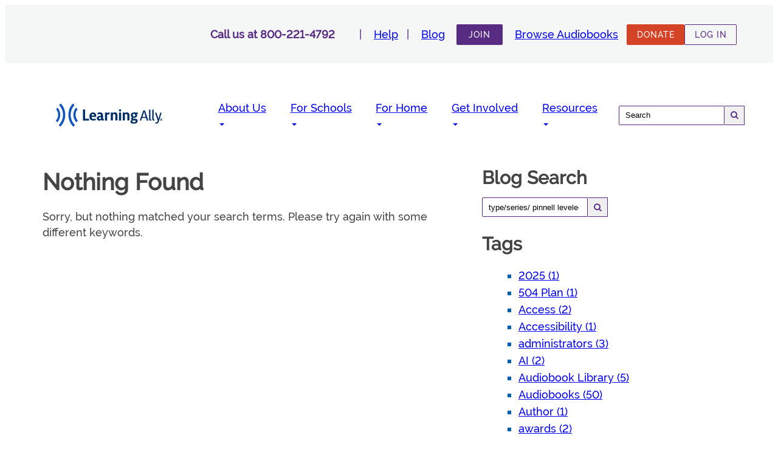

--- FILE ---
content_type: text/html; charset=UTF-8
request_url: https://learningally.org/search/type/series/%20pinnell%20leveled%20literacy%20intervention.%20blue%20system%20level%20h%20book%2055?q=fountas%20
body_size: 11359
content:
<!doctype html>
<html lang="en-US">
<head>
    <meta charset="UTF-8">
    <meta name="viewport" content="width=device-width, initial-scale=1">
    <meta name="designer" content="Created with Soul and Care by Web Design Sun® | https://www.webdesignsun.com">

    <meta name='robots' content='noindex, follow' />

	<!-- This site is optimized with the Yoast SEO Premium plugin v25.7.1 (Yoast SEO v26.7) - https://yoast.com/wordpress/plugins/seo/ -->
	<title>You searched for type/series/ pinnell leveled literacy intervention. blue system level h book 55 - Learning Ally</title>
	<meta property="og:locale" content="en_US" />
	<meta property="og:type" content="article" />
	<meta property="og:title" content="You searched for type/series/ pinnell leveled literacy intervention. blue system level h book 55 - Learning Ally" />
	<meta property="og:url" content="https://learningally.org/search/type/series/ pinnell leveled literacy intervention. blue system level h book 55" />
	<meta property="og:site_name" content="Learning Ally" />
	<meta name="twitter:card" content="summary_large_image" />
	<meta name="twitter:title" content="You searched for type/series/ pinnell leveled literacy intervention. blue system level h book 55 - Learning Ally" />
	<script type="application/ld+json" class="yoast-schema-graph">{"@context":"https://schema.org","@graph":[{"@type":["CollectionPage","SearchResultsPage"],"@id":"https://learningally.org/?s=type%2Fseries%2F%20pinnell%20leveled%20literacy%20intervention.%20blue%20system%20level%20h%20book%2055","url":"https://learningally.org/?s=type%2Fseries%2F%20pinnell%20leveled%20literacy%20intervention.%20blue%20system%20level%20h%20book%2055","name":"You searched for type/series/ pinnell leveled literacy intervention. blue system level h book 55 - Learning Ally","isPartOf":{"@id":"https://learningally.org/#website"},"inLanguage":"en-US"},{"@type":"WebSite","@id":"https://learningally.org/#website","url":"https://learningally.org/","name":"Learning Ally","description":"","publisher":{"@id":"https://learningally.org/#organization"},"potentialAction":[{"@type":"SearchAction","target":{"@type":"EntryPoint","urlTemplate":"https://learningally.org/?s={search_term_string}"},"query-input":{"@type":"PropertyValueSpecification","valueRequired":true,"valueName":"search_term_string"}}],"inLanguage":"en-US"},{"@type":"Organization","@id":"https://learningally.org/#organization","name":"Learning Ally","url":"https://learningally.org/","logo":{"@type":"ImageObject","inLanguage":"en-US","@id":"https://learningally.org/#/schema/logo/image/","url":"https://wp-media.learningally.org/wp-content/uploads/2024/11/07095711/LA-Logo-sm1.svg","contentUrl":"https://wp-media.learningally.org/wp-content/uploads/2024/11/07095711/LA-Logo-sm1.svg","caption":"Learning Ally"},"image":{"@id":"https://learningally.org/#/schema/logo/image/"},"sameAs":["https://www.facebook.com/LearningAlly.org"]}]}</script>
	<!-- / Yoast SEO Premium plugin. -->


<link rel='dns-prefetch' href='//www.googletagmanager.com' />
<link rel='dns-prefetch' href='//stats.wp.com' />
<link rel='dns-prefetch' href='//code.jquery.com' />
<link rel="alternate" type="application/rss+xml" title="Learning Ally &raquo; Search Results for &#8220;type/series/ pinnell leveled literacy intervention. blue system level h book 55&#8221; Feed" href="https://learningally.org/search/type/series/+pinnell+leveled+literacy+intervention.+blue+system+level+h+book+55/feed/rss2/" />
<style id='wp-img-auto-sizes-contain-inline-css' type='text/css'>
img:is([sizes=auto i],[sizes^="auto," i]){contain-intrinsic-size:3000px 1500px}
/*# sourceURL=wp-img-auto-sizes-contain-inline-css */
</style>
<link rel='stylesheet' id='tribe-events-pro-mini-calendar-block-styles-css' href='https://wp.learningally.org/wp-content/plugins/events-calendar-pro/build/css/tribe-events-pro-mini-calendar-block.css?ver=7.7.12' type='text/css' media='all' />
<style id='wp-emoji-styles-inline-css' type='text/css'>

	img.wp-smiley, img.emoji {
		display: inline !important;
		border: none !important;
		box-shadow: none !important;
		height: 1em !important;
		width: 1em !important;
		margin: 0 0.07em !important;
		vertical-align: -0.1em !important;
		background: none !important;
		padding: 0 !important;
	}
/*# sourceURL=wp-emoji-styles-inline-css */
</style>
<style id='classic-theme-styles-inline-css' type='text/css'>
/*! This file is auto-generated */
.wp-block-button__link{color:#fff;background-color:#32373c;border-radius:9999px;box-shadow:none;text-decoration:none;padding:calc(.667em + 2px) calc(1.333em + 2px);font-size:1.125em}.wp-block-file__button{background:#32373c;color:#fff;text-decoration:none}
/*# sourceURL=/wp-includes/css/classic-themes.min.css */
</style>
<link rel='stylesheet' id='ccchildpagescss-css' href='https://wp.learningally.org/wp-content/plugins/cc-child-pages/includes/css/styles.css?ver=1.43' type='text/css' media='all' />
<link rel='stylesheet' id='ccchildpagesskincss-css' href='https://wp.learningally.org/wp-content/plugins/cc-child-pages/includes/css/skins.css?ver=1.43' type='text/css' media='all' />
<link rel='stylesheet' id='wds-style-css' href='https://wp.learningally.org/wp-content/themes/webdesignsuntheme/dist/css/style.min.css?ver=1.0.0' type='text/css' media='all' />
<link rel='stylesheet' id='font-awesome-css' href='https://wp.learningally.org/wp-content/themes/webdesignsuntheme/dist/css/font-awesome.min.css?ver=1.0.0' type='text/css' media='all' />
<link rel='stylesheet' id='jquery-ui-css' href='https://wp.learningally.org/wp-content/themes/webdesignsuntheme/dist/css/jquery-ui.min.css?ver=1.0.0' type='text/css' media='all' />
<link rel='stylesheet' id='jquery-ui-css-css' href='https://code.jquery.com/ui/1.13.2/themes/base/jquery-ui.css?ver=6.9' type='text/css' media='all' />

<!-- Google tag (gtag.js) snippet added by Site Kit -->
<!-- Google Analytics snippet added by Site Kit -->
<script type="text/javascript" src="https://www.googletagmanager.com/gtag/js?id=GT-KD2WSDFM" id="google_gtagjs-js" async></script>
<script type="text/javascript" id="google_gtagjs-js-after">
/* <![CDATA[ */
window.dataLayer = window.dataLayer || [];function gtag(){dataLayer.push(arguments);}
gtag("set","linker",{"domains":["learningally.org"]});
gtag("js", new Date());
gtag("set", "developer_id.dZTNiMT", true);
gtag("config", "GT-KD2WSDFM");
//# sourceURL=google_gtagjs-js-after
/* ]]> */
</script>
<link rel="https://api.w.org/" href="https://wp.learningally.org//wp-json/" /><link rel="EditURI" type="application/rsd+xml" title="RSD" href="https://wp.learningally.org/xmlrpc.php?rsd" />
<meta name="generator" content="WordPress 6.9" />
<meta name="generator" content="Site Kit by Google 1.170.0" /><meta name="tec-api-version" content="v1"><meta name="tec-api-origin" content="https://learningally.org"><link rel="alternate" href="https://wp.learningally.org//wp-json/tribe/events/v1/" />	<style>img#wpstats{display:none}</style>
		<meta name="google-site-verification" content="zggHyCszzIlsZp6J0ycMvWCXZ-Jc6LSk2n-8GAYyOaQ">
<!-- Google Tag Manager snippet added by Site Kit -->
<script type="text/javascript">
/* <![CDATA[ */

			( function( w, d, s, l, i ) {
				w[l] = w[l] || [];
				w[l].push( {'gtm.start': new Date().getTime(), event: 'gtm.js'} );
				var f = d.getElementsByTagName( s )[0],
					j = d.createElement( s ), dl = l != 'dataLayer' ? '&l=' + l : '';
				j.async = true;
				j.src = 'https://www.googletagmanager.com/gtm.js?id=' + i + dl;
				f.parentNode.insertBefore( j, f );
			} )( window, document, 'script', 'dataLayer', 'GTM-TWHL9JNH' );
			
/* ]]> */
</script>

<!-- End Google Tag Manager snippet added by Site Kit -->
<link rel="icon" href="https://wp-media.learningally.org/wp-content/uploads/2025/06/12115703/cropped-LA-Soundwaves-Icon--32x32.png" sizes="32x32" />
<link rel="icon" href="https://wp-media.learningally.org/wp-content/uploads/2025/06/12115703/cropped-LA-Soundwaves-Icon--192x192.png" sizes="192x192" />
<link rel="apple-touch-icon" href="https://wp-media.learningally.org/wp-content/uploads/2025/06/12115703/cropped-LA-Soundwaves-Icon--180x180.png" />
<meta name="msapplication-TileImage" content="https://wp-media.learningally.org/wp-content/uploads/2025/06/12115703/cropped-LA-Soundwaves-Icon--270x270.png" />
<style id='global-styles-inline-css' type='text/css'>
:root{--wp--preset--aspect-ratio--square: 1;--wp--preset--aspect-ratio--4-3: 4/3;--wp--preset--aspect-ratio--3-4: 3/4;--wp--preset--aspect-ratio--3-2: 3/2;--wp--preset--aspect-ratio--2-3: 2/3;--wp--preset--aspect-ratio--16-9: 16/9;--wp--preset--aspect-ratio--9-16: 9/16;--wp--preset--color--black: #000000;--wp--preset--color--cyan-bluish-gray: #abb8c3;--wp--preset--color--white: #ffffff;--wp--preset--color--pale-pink: #f78da7;--wp--preset--color--vivid-red: #cf2e2e;--wp--preset--color--luminous-vivid-orange: #ff6900;--wp--preset--color--luminous-vivid-amber: #fcb900;--wp--preset--color--light-green-cyan: #7bdcb5;--wp--preset--color--vivid-green-cyan: #00d084;--wp--preset--color--pale-cyan-blue: #8ed1fc;--wp--preset--color--vivid-cyan-blue: #0693e3;--wp--preset--color--vivid-purple: #9b51e0;--wp--preset--gradient--vivid-cyan-blue-to-vivid-purple: linear-gradient(135deg,rgb(6,147,227) 0%,rgb(155,81,224) 100%);--wp--preset--gradient--light-green-cyan-to-vivid-green-cyan: linear-gradient(135deg,rgb(122,220,180) 0%,rgb(0,208,130) 100%);--wp--preset--gradient--luminous-vivid-amber-to-luminous-vivid-orange: linear-gradient(135deg,rgb(252,185,0) 0%,rgb(255,105,0) 100%);--wp--preset--gradient--luminous-vivid-orange-to-vivid-red: linear-gradient(135deg,rgb(255,105,0) 0%,rgb(207,46,46) 100%);--wp--preset--gradient--very-light-gray-to-cyan-bluish-gray: linear-gradient(135deg,rgb(238,238,238) 0%,rgb(169,184,195) 100%);--wp--preset--gradient--cool-to-warm-spectrum: linear-gradient(135deg,rgb(74,234,220) 0%,rgb(151,120,209) 20%,rgb(207,42,186) 40%,rgb(238,44,130) 60%,rgb(251,105,98) 80%,rgb(254,248,76) 100%);--wp--preset--gradient--blush-light-purple: linear-gradient(135deg,rgb(255,206,236) 0%,rgb(152,150,240) 100%);--wp--preset--gradient--blush-bordeaux: linear-gradient(135deg,rgb(254,205,165) 0%,rgb(254,45,45) 50%,rgb(107,0,62) 100%);--wp--preset--gradient--luminous-dusk: linear-gradient(135deg,rgb(255,203,112) 0%,rgb(199,81,192) 50%,rgb(65,88,208) 100%);--wp--preset--gradient--pale-ocean: linear-gradient(135deg,rgb(255,245,203) 0%,rgb(182,227,212) 50%,rgb(51,167,181) 100%);--wp--preset--gradient--electric-grass: linear-gradient(135deg,rgb(202,248,128) 0%,rgb(113,206,126) 100%);--wp--preset--gradient--midnight: linear-gradient(135deg,rgb(2,3,129) 0%,rgb(40,116,252) 100%);--wp--preset--font-size--small: 13px;--wp--preset--font-size--medium: 20px;--wp--preset--font-size--large: 36px;--wp--preset--font-size--x-large: 42px;--wp--preset--spacing--20: 0.44rem;--wp--preset--spacing--30: 0.67rem;--wp--preset--spacing--40: 1rem;--wp--preset--spacing--50: 1.5rem;--wp--preset--spacing--60: 2.25rem;--wp--preset--spacing--70: 3.38rem;--wp--preset--spacing--80: 5.06rem;--wp--preset--shadow--natural: 6px 6px 9px rgba(0, 0, 0, 0.2);--wp--preset--shadow--deep: 12px 12px 50px rgba(0, 0, 0, 0.4);--wp--preset--shadow--sharp: 6px 6px 0px rgba(0, 0, 0, 0.2);--wp--preset--shadow--outlined: 6px 6px 0px -3px rgb(255, 255, 255), 6px 6px rgb(0, 0, 0);--wp--preset--shadow--crisp: 6px 6px 0px rgb(0, 0, 0);}:where(.is-layout-flex){gap: 0.5em;}:where(.is-layout-grid){gap: 0.5em;}body .is-layout-flex{display: flex;}.is-layout-flex{flex-wrap: wrap;align-items: center;}.is-layout-flex > :is(*, div){margin: 0;}body .is-layout-grid{display: grid;}.is-layout-grid > :is(*, div){margin: 0;}:where(.wp-block-columns.is-layout-flex){gap: 2em;}:where(.wp-block-columns.is-layout-grid){gap: 2em;}:where(.wp-block-post-template.is-layout-flex){gap: 1.25em;}:where(.wp-block-post-template.is-layout-grid){gap: 1.25em;}.has-black-color{color: var(--wp--preset--color--black) !important;}.has-cyan-bluish-gray-color{color: var(--wp--preset--color--cyan-bluish-gray) !important;}.has-white-color{color: var(--wp--preset--color--white) !important;}.has-pale-pink-color{color: var(--wp--preset--color--pale-pink) !important;}.has-vivid-red-color{color: var(--wp--preset--color--vivid-red) !important;}.has-luminous-vivid-orange-color{color: var(--wp--preset--color--luminous-vivid-orange) !important;}.has-luminous-vivid-amber-color{color: var(--wp--preset--color--luminous-vivid-amber) !important;}.has-light-green-cyan-color{color: var(--wp--preset--color--light-green-cyan) !important;}.has-vivid-green-cyan-color{color: var(--wp--preset--color--vivid-green-cyan) !important;}.has-pale-cyan-blue-color{color: var(--wp--preset--color--pale-cyan-blue) !important;}.has-vivid-cyan-blue-color{color: var(--wp--preset--color--vivid-cyan-blue) !important;}.has-vivid-purple-color{color: var(--wp--preset--color--vivid-purple) !important;}.has-black-background-color{background-color: var(--wp--preset--color--black) !important;}.has-cyan-bluish-gray-background-color{background-color: var(--wp--preset--color--cyan-bluish-gray) !important;}.has-white-background-color{background-color: var(--wp--preset--color--white) !important;}.has-pale-pink-background-color{background-color: var(--wp--preset--color--pale-pink) !important;}.has-vivid-red-background-color{background-color: var(--wp--preset--color--vivid-red) !important;}.has-luminous-vivid-orange-background-color{background-color: var(--wp--preset--color--luminous-vivid-orange) !important;}.has-luminous-vivid-amber-background-color{background-color: var(--wp--preset--color--luminous-vivid-amber) !important;}.has-light-green-cyan-background-color{background-color: var(--wp--preset--color--light-green-cyan) !important;}.has-vivid-green-cyan-background-color{background-color: var(--wp--preset--color--vivid-green-cyan) !important;}.has-pale-cyan-blue-background-color{background-color: var(--wp--preset--color--pale-cyan-blue) !important;}.has-vivid-cyan-blue-background-color{background-color: var(--wp--preset--color--vivid-cyan-blue) !important;}.has-vivid-purple-background-color{background-color: var(--wp--preset--color--vivid-purple) !important;}.has-black-border-color{border-color: var(--wp--preset--color--black) !important;}.has-cyan-bluish-gray-border-color{border-color: var(--wp--preset--color--cyan-bluish-gray) !important;}.has-white-border-color{border-color: var(--wp--preset--color--white) !important;}.has-pale-pink-border-color{border-color: var(--wp--preset--color--pale-pink) !important;}.has-vivid-red-border-color{border-color: var(--wp--preset--color--vivid-red) !important;}.has-luminous-vivid-orange-border-color{border-color: var(--wp--preset--color--luminous-vivid-orange) !important;}.has-luminous-vivid-amber-border-color{border-color: var(--wp--preset--color--luminous-vivid-amber) !important;}.has-light-green-cyan-border-color{border-color: var(--wp--preset--color--light-green-cyan) !important;}.has-vivid-green-cyan-border-color{border-color: var(--wp--preset--color--vivid-green-cyan) !important;}.has-pale-cyan-blue-border-color{border-color: var(--wp--preset--color--pale-cyan-blue) !important;}.has-vivid-cyan-blue-border-color{border-color: var(--wp--preset--color--vivid-cyan-blue) !important;}.has-vivid-purple-border-color{border-color: var(--wp--preset--color--vivid-purple) !important;}.has-vivid-cyan-blue-to-vivid-purple-gradient-background{background: var(--wp--preset--gradient--vivid-cyan-blue-to-vivid-purple) !important;}.has-light-green-cyan-to-vivid-green-cyan-gradient-background{background: var(--wp--preset--gradient--light-green-cyan-to-vivid-green-cyan) !important;}.has-luminous-vivid-amber-to-luminous-vivid-orange-gradient-background{background: var(--wp--preset--gradient--luminous-vivid-amber-to-luminous-vivid-orange) !important;}.has-luminous-vivid-orange-to-vivid-red-gradient-background{background: var(--wp--preset--gradient--luminous-vivid-orange-to-vivid-red) !important;}.has-very-light-gray-to-cyan-bluish-gray-gradient-background{background: var(--wp--preset--gradient--very-light-gray-to-cyan-bluish-gray) !important;}.has-cool-to-warm-spectrum-gradient-background{background: var(--wp--preset--gradient--cool-to-warm-spectrum) !important;}.has-blush-light-purple-gradient-background{background: var(--wp--preset--gradient--blush-light-purple) !important;}.has-blush-bordeaux-gradient-background{background: var(--wp--preset--gradient--blush-bordeaux) !important;}.has-luminous-dusk-gradient-background{background: var(--wp--preset--gradient--luminous-dusk) !important;}.has-pale-ocean-gradient-background{background: var(--wp--preset--gradient--pale-ocean) !important;}.has-electric-grass-gradient-background{background: var(--wp--preset--gradient--electric-grass) !important;}.has-midnight-gradient-background{background: var(--wp--preset--gradient--midnight) !important;}.has-small-font-size{font-size: var(--wp--preset--font-size--small) !important;}.has-medium-font-size{font-size: var(--wp--preset--font-size--medium) !important;}.has-large-font-size{font-size: var(--wp--preset--font-size--large) !important;}.has-x-large-font-size{font-size: var(--wp--preset--font-size--x-large) !important;}
/*# sourceURL=global-styles-inline-css */
</style>
</head>

<body class="search search-no-results wp-custom-logo wp-theme-webdesignsuntheme tribe-no-js page-template-web-design-sun-theme">
		<!-- Google Tag Manager (noscript) snippet added by Site Kit -->
		<noscript>
			<iframe src="https://www.googletagmanager.com/ns.html?id=GTM-TWHL9JNH" height="0" width="0" style="display:none;visibility:hidden"></iframe>
		</noscript>
		<!-- End Google Tag Manager (noscript) snippet added by Site Kit -->
		<div id="page" class="site">
        <div class="top-header">
        <div class="top-header-container">
                                    <div class="call-us">
                                        Call us at                        800-221-4792            </div>
            <div class="top-header-menu">
                <nav>
                    <div class="menu-header-menu-top-container"><ul id="menu-header-top" class="menu"><li id="menu-item-26" class="menu-item menu-item-type-custom menu-item-object-custom menu-item-26"><a href="/help">Help</a></li>
<li id="menu-item-27" class="menu-item menu-item-type-custom menu-item-object-custom menu-item-27"><a href="/resource">Blog</a></li>
<li id="menu-item-6211" class="menu-item-button button-solid menu-item menu-item-type-post_type menu-item-object-page menu-item-6211"><a href="https://learningally.org/about-us/join">Join</a></li>
<li id="menu-item-29" class="menu-item menu-item-type-custom menu-item-object-custom menu-item-29"><a href="/search">Browse Audiobooks</a></li>
</ul></div>                </nav>
            </div>
            <div class="top-header-actions">
                                        <a class="button button-solid link orange" href="https://supportus.learningally.org/give/55156">
                            DONATE                         </a>
                                            <a class="button link" href="https://portal.learningally.org/login">
                        LOG IN                    </a>
                                </div>
        </div>
    </div>
    <header id="masthead" class="site-header">
        <div class="header-container">
            <div class="header-branding">
                <a href="https://learningally.org" class="custom-logo-link" rel="home" itemprop="url"><img src="https://wp-media.learningally.org/wp-content/uploads/2024/11/07095711/LA-Logo-sm1.svg" class="custom-logo" alt="Learning Ally" decoding="async" /></a>            </div>
            <div class="header-menu">
                <nav class="main-navigation">
                    <div class="menu-header-menu-primary-container"><ul id="menu-header-primary" class="menu"><li id="menu-item-1547" class="menu-item menu-item-type-custom menu-item-object-custom menu-item-has-children menu-item-1547"><a href="/about-us/overview">About Us</a>
<ul class="sub-menu">
	<li id="menu-item-1548" class="menu-item menu-item-type-custom menu-item-object-custom menu-item-1548"><a href="/about-us/overview">Overview</a></li>
	<li id="menu-item-38" class="menu-item menu-item-type-custom menu-item-object-custom menu-item-38"><a href="https://learningally.org/about-us/our-team">Our Team</a></li>
	<li id="menu-item-41" class="menu-item menu-item-type-custom menu-item-object-custom menu-item-41"><a href="https://learningally.org/about-us/careers">Careers</a></li>
	<li id="menu-item-6235" class="menu-item menu-item-type-custom menu-item-object-custom menu-item-6235"><a href="/about-us/join">Join</a></li>
	<li id="menu-item-15534" class="menu-item menu-item-type-post_type menu-item-object-page menu-item-15534"><a href="https://learningally.org/contact-us">Contact Us</a></li>
</ul>
</li>
<li id="menu-item-1425" class="menu-item menu-item-type-custom menu-item-object-custom menu-item-has-children menu-item-1425"><a href="/solutions-for-school/our-solution">For Schools</a>
<ul class="sub-menu">
	<li id="menu-item-15538" class="menu-item menu-item-type-post_type menu-item-object-page menu-item-has-children menu-item-15538"><a href="https://learningally.org/student-resources">Student Resources</a>
	<ul class="sub-menu">
		<li id="menu-item-1427" class="menu-item menu-item-type-custom menu-item-object-custom menu-item-1427"><a href="/solutions-for-school/k-12/audiobook-solution">Audiobook Solution</a></li>
		<li id="menu-item-1550" class="menu-item menu-item-type-custom menu-item-object-custom menu-item-1550"><a href="/solutions-for-school/early-literacy/excite-reading">Excite Reading</a></li>
	</ul>
</li>
	<li id="menu-item-15540" class="menu-item menu-item-type-post_type menu-item-object-page menu-item-has-children menu-item-15540"><a href="https://learningally.org/teacher-resources">Teacher Resources</a>
	<ul class="sub-menu">
		<li id="menu-item-15544" class="menu-item menu-item-type-post_type menu-item-object-page menu-item-15544"><a href="https://learningally.org/product-training">Product Training</a></li>
		<li id="menu-item-15545" class="menu-item menu-item-type-post_type menu-item-object-page menu-item-15545"><a href="https://learningally.org/solutions-for-school/professional-learning/workshops-and-programs">Workshops and Programs</a></li>
		<li id="menu-item-15546" class="menu-item menu-item-type-post_type menu-item-object-page menu-item-15546"><a href="https://learningally.org/solutions-for-school/family-involvement">Resources for Parents &#038; Caregivers</a></li>
		<li id="menu-item-15583" class="menu-item menu-item-type-post_type menu-item-object-page menu-item-15583"><a href="https://learningally.org/solutions-for-school/school-grants">State Grant Programs</a></li>
	</ul>
</li>
	<li id="menu-item-15541" class="menu-item menu-item-type-post_type menu-item-object-page menu-item-15541"><a href="https://learningally.org/solutions-for-school/family-involvement-old/family-night-toolkit">Family Toolkit</a></li>
	<li id="menu-item-15543" class="menu-item menu-item-type-post_type menu-item-object-page menu-item-15543"><a href="https://learningally.org/funding-sources">Funding Sources</a></li>
	<li id="menu-item-15666" class="menu-item menu-item-type-post_type menu-item-object-page menu-item-15666"><a href="https://learningally.org/solutions-for-school/schedule-demo">Schedule A Demo</a></li>
</ul>
</li>
<li id="menu-item-32" class="menu-item menu-item-type-custom menu-item-object-custom menu-item-has-children menu-item-32"><a href="/solutions-for-home/overview">For Home</a>
<ul class="sub-menu">
	<li id="menu-item-15547" class="menu-item menu-item-type-post_type menu-item-object-page menu-item-15547"><a href="https://learningally.org/solutions-for-home/homeschool">Homeschool</a></li>
	<li id="menu-item-15548" class="menu-item menu-item-type-post_type menu-item-object-page menu-item-15548"><a href="https://learningally.org/solutions-for-home/college-adults">College &#038; Adult</a></li>
	<li id="menu-item-15549" class="menu-item menu-item-type-post_type menu-item-object-page menu-item-15549"><a href="https://learningally.org/solutions-for-school/family-involvement">Family Engagement</a></li>
	<li id="menu-item-15630" class="menu-item menu-item-type-custom menu-item-object-custom menu-item-15630"><a href="https://learningally.org/solutions-for-home/dyslexia-resources/all-resources/specialistlisting/">Find a Reading Specialist</a></li>
</ul>
</li>
<li id="menu-item-33" class="menu-item menu-item-type-custom menu-item-object-custom menu-item-has-children menu-item-33"><a href="/get-involved/overview">Get Involved</a>
<ul class="sub-menu">
	<li id="menu-item-105" class="menu-item menu-item-type-custom menu-item-object-custom menu-item-105"><a href="https://learningally.org/get-involved/overview">Overview</a></li>
	<li id="menu-item-106" class="menu-item menu-item-type-custom menu-item-object-custom menu-item-106"><a href="https://learningally.org/get-involved/ways-to-give">Ways to Give</a></li>
	<li id="menu-item-1430" class="menu-item menu-item-type-custom menu-item-object-custom menu-item-1430"><a href="/get-involved/corporate-partnerships">Corporate Partnerships</a></li>
	<li id="menu-item-107" class="menu-item menu-item-type-custom menu-item-object-custom menu-item-107"><a href="https://learningally.org/get-involved/volunteer-opportunities">Volunteer Opportunities</a></li>
</ul>
</li>
<li id="menu-item-15550" class="menu-item menu-item-type-post_type menu-item-object-page menu-item-has-children menu-item-15550"><a href="https://learningally.org/explore-webinars-events">Resources</a>
<ul class="sub-menu">
	<li id="menu-item-15552" class="menu-item menu-item-type-post_type menu-item-object-page menu-item-15552"><a href="https://learningally.org/solutions-for-school/dyslexia-resources">Dyslexia Resources</a></li>
	<li id="menu-item-15553" class="menu-item menu-item-type-post_type menu-item-object-page menu-item-15553"><a href="https://learningally.org/about-us/what-we-do/who-qualifies">Eligibility Process</a></li>
	<li id="menu-item-15554" class="menu-item menu-item-type-post_type menu-item-object-page menu-item-15554"><a href="https://learningally.org/eligibility-criteria">Eligibility Criteria</a></li>
</ul>
</li>
</ul></div>                </nav>
            </div>
            <div class="header-search">
                <form role="search" method="get" class="search-form" action="https://learningally.org/search">
    <label>
        <input type="search" name="q" class="search-field"
            placeholder="Search" />
    </label>
    <button class="search-field-button"><i class="fa-icon fa fa-search"></i></button>
</form>            </div>
        </div>
        <div class="header-container-mobile">
            <div class="header-branding">
                <a href="https://learningally.org" class="custom-logo-link" rel="home" itemprop="url"><img src="https://wp-media.learningally.org/wp-content/uploads/2024/11/07095711/LA-Logo-sm1.svg" class="custom-logo" alt="Learning Ally" decoding="async" /></a>            </div>
            <div class="header-actions">
                                    <a class="button link" href="https://portal.learningally.org/login">
                        LOG IN                    </a>
                                    <div class="button-burger">
                    <span></span>
                    <span></span>
                    <span></span>
                </div>
            </div>
            <div class="header-menu">
                <div class="header-search">
                    <form role="search" method="get" class="search-form" action="https://learningally.org/search">
    <label>
        <input type="search" name="q" class="search-field"
            placeholder="Search" />
    </label>
    <button class="search-field-button"><i class="fa-icon fa fa-search"></i></button>
</form>                </div>
                <nav class="main-navigation">
                    <div class="menu-header-menu-primary-container"><ul id="menu-header-primary-mobile" class="menu"><li class="menu-item menu-item-type-custom menu-item-object-custom menu-item-has-children menu-item-1547"><a href="/about-us/overview">About Us</a>
<ul class="sub-menu">
	<li class="menu-item menu-item-type-custom menu-item-object-custom menu-item-1548"><a href="/about-us/overview">Overview</a></li>
	<li class="menu-item menu-item-type-custom menu-item-object-custom menu-item-38"><a href="https://learningally.org/about-us/our-team">Our Team</a></li>
	<li class="menu-item menu-item-type-custom menu-item-object-custom menu-item-41"><a href="https://learningally.org/about-us/careers">Careers</a></li>
	<li class="menu-item menu-item-type-custom menu-item-object-custom menu-item-6235"><a href="/about-us/join">Join</a></li>
	<li class="menu-item menu-item-type-post_type menu-item-object-page menu-item-15534"><a href="https://learningally.org/contact-us">Contact Us</a></li>
</ul>
</li>
<li class="menu-item menu-item-type-custom menu-item-object-custom menu-item-has-children menu-item-1425"><a href="/solutions-for-school/our-solution">For Schools</a>
<ul class="sub-menu">
	<li class="menu-item menu-item-type-post_type menu-item-object-page menu-item-has-children menu-item-15538"><a href="https://learningally.org/student-resources">Student Resources</a>
	<ul class="sub-menu">
		<li class="menu-item menu-item-type-custom menu-item-object-custom menu-item-1427"><a href="/solutions-for-school/k-12/audiobook-solution">Audiobook Solution</a></li>
		<li class="menu-item menu-item-type-custom menu-item-object-custom menu-item-1550"><a href="/solutions-for-school/early-literacy/excite-reading">Excite Reading</a></li>
	</ul>
</li>
	<li class="menu-item menu-item-type-post_type menu-item-object-page menu-item-has-children menu-item-15540"><a href="https://learningally.org/teacher-resources">Teacher Resources</a>
	<ul class="sub-menu">
		<li class="menu-item menu-item-type-post_type menu-item-object-page menu-item-15544"><a href="https://learningally.org/product-training">Product Training</a></li>
		<li class="menu-item menu-item-type-post_type menu-item-object-page menu-item-15545"><a href="https://learningally.org/solutions-for-school/professional-learning/workshops-and-programs">Workshops and Programs</a></li>
		<li class="menu-item menu-item-type-post_type menu-item-object-page menu-item-15546"><a href="https://learningally.org/solutions-for-school/family-involvement">Resources for Parents &#038; Caregivers</a></li>
		<li class="menu-item menu-item-type-post_type menu-item-object-page menu-item-15583"><a href="https://learningally.org/solutions-for-school/school-grants">State Grant Programs</a></li>
	</ul>
</li>
	<li class="menu-item menu-item-type-post_type menu-item-object-page menu-item-15541"><a href="https://learningally.org/solutions-for-school/family-involvement-old/family-night-toolkit">Family Toolkit</a></li>
	<li class="menu-item menu-item-type-post_type menu-item-object-page menu-item-15543"><a href="https://learningally.org/funding-sources">Funding Sources</a></li>
	<li class="menu-item menu-item-type-post_type menu-item-object-page menu-item-15666"><a href="https://learningally.org/solutions-for-school/schedule-demo">Schedule A Demo</a></li>
</ul>
</li>
<li class="menu-item menu-item-type-custom menu-item-object-custom menu-item-has-children menu-item-32"><a href="/solutions-for-home/overview">For Home</a>
<ul class="sub-menu">
	<li class="menu-item menu-item-type-post_type menu-item-object-page menu-item-15547"><a href="https://learningally.org/solutions-for-home/homeschool">Homeschool</a></li>
	<li class="menu-item menu-item-type-post_type menu-item-object-page menu-item-15548"><a href="https://learningally.org/solutions-for-home/college-adults">College &#038; Adult</a></li>
	<li class="menu-item menu-item-type-post_type menu-item-object-page menu-item-15549"><a href="https://learningally.org/solutions-for-school/family-involvement">Family Engagement</a></li>
	<li class="menu-item menu-item-type-custom menu-item-object-custom menu-item-15630"><a href="https://learningally.org/solutions-for-home/dyslexia-resources/all-resources/specialistlisting/">Find a Reading Specialist</a></li>
</ul>
</li>
<li class="menu-item menu-item-type-custom menu-item-object-custom menu-item-has-children menu-item-33"><a href="/get-involved/overview">Get Involved</a>
<ul class="sub-menu">
	<li class="menu-item menu-item-type-custom menu-item-object-custom menu-item-105"><a href="https://learningally.org/get-involved/overview">Overview</a></li>
	<li class="menu-item menu-item-type-custom menu-item-object-custom menu-item-106"><a href="https://learningally.org/get-involved/ways-to-give">Ways to Give</a></li>
	<li class="menu-item menu-item-type-custom menu-item-object-custom menu-item-1430"><a href="/get-involved/corporate-partnerships">Corporate Partnerships</a></li>
	<li class="menu-item menu-item-type-custom menu-item-object-custom menu-item-107"><a href="https://learningally.org/get-involved/volunteer-opportunities">Volunteer Opportunities</a></li>
</ul>
</li>
<li class="menu-item menu-item-type-post_type menu-item-object-page menu-item-has-children menu-item-15550"><a href="https://learningally.org/explore-webinars-events">Resources</a>
<ul class="sub-menu">
	<li class="menu-item menu-item-type-post_type menu-item-object-page menu-item-15552"><a href="https://learningally.org/solutions-for-school/dyslexia-resources">Dyslexia Resources</a></li>
	<li class="menu-item menu-item-type-post_type menu-item-object-page menu-item-15553"><a href="https://learningally.org/about-us/what-we-do/who-qualifies">Eligibility Process</a></li>
	<li class="menu-item menu-item-type-post_type menu-item-object-page menu-item-15554"><a href="https://learningally.org/eligibility-criteria">Eligibility Criteria</a></li>
</ul>
</li>
</ul></div>                </nav>
                <div class="header-menu-actions">
                                            <div class="block">
                            <a class="button button-solid link"
                               href="https://learningally.org/choose-blog">
                                Blog                            </a>
                        </div>
                                                <div class="block">
                            <a class="button button-solid link"
                                href="https://learningally.org/about-us/join">
                                Join                            </a>
                        </div>
                                                <div class="block">
                                <a class="button button-solid link orange" href="https://supportus.learningally.org/give/55156">
                                    DONATE                                 </a>
                            <div>
                                                <div class="block bottom-block">
                        <div class="call-us">
                                                            <a href="tel:800-221-4792">
                                    800-221-4792                                </a>
                                                        </div>
                                                    <div class="help">
                                <a class="button button-solid link"
                                   href="https://learningally.org/help">
                                    Help                                </a>
                            </div>
                                                </div>
                </div>
            </div>
        </div>
    </header>

    <div class="container">
        <main id="primary" class="site-main">

            
<section class="no-results not-found">
	<div class="page-header">
		<h1 class="page-title">Nothing Found</h1>
	</div><!-- .page-header -->

	<div class="page-content">
		
			<p>Sorry, but nothing matched your search terms. Please try again with some different keywords.</p>
				</div><!-- .page-content -->
</section><!-- .no-results -->

        </main><!-- #main -->
        
<aside id="sidebar" class="widget-area">
        <div class="sidebar-search">
        <h2 class="h3">Blog Search</h2>
        <form role="search" method="get" class="search-form" action="https://learningally.org/">
    <label>
        <input type="search" class="search-field"
            placeholder="Search"
            value="type/series/ pinnell leveled literacy intervention. blue system level h book 55" name="s" />
    </label>
    <button class="search-field-button"><i class="fa-icon fa fa-search"></i></button>
    <input type="hidden" name="action" value="search" />
</form>    </div>
    <div class="sidebar-categories list-content">
        <h2 class="h3">Tags</h2>
        <ul class="categories">
            <li><a href="https://learningally.org/resource/tag/2025">2025 (1)</a></li><li><a href="https://learningally.org/resource/tag/504-plan">504 Plan (1)</a></li><li><a href="https://learningally.org/resource/tag/access">Access (2)</a></li><li><a href="https://learningally.org/resource/tag/accessibility">Accessibility (1)</a></li><li><a href="https://learningally.org/resource/tag/administrators">administrators (3)</a></li><li><a href="https://learningally.org/resource/tag/ai">AI (2)</a></li><li><a href="https://learningally.org/resource/tag/audiobook-library">Audiobook Library (5)</a></li><li><a href="https://learningally.org/resource/tag/audiobooks">Audiobooks (50)</a></li><li><a href="https://learningally.org/resource/tag/author">Author (1)</a></li><li><a href="https://learningally.org/resource/tag/awards">awards (2)</a></li><li><a href="https://learningally.org/resource/tag/back-to-school">back to school (3)</a></li><li><a href="https://learningally.org/resource/tag/backtoschool">BackToSchool (1)</a></li><li><a href="https://learningally.org/resource/tag/bilingual-students">bilingual students (1)</a></li><li><a href="https://learningally.org/resource/tag/black-student-reading-support">black student reading support (1)</a></li><li><a href="https://learningally.org/resource/tag/board-of-directors">board of directors (1)</a></li><li><a href="https://learningally.org/resource/tag/book-language">Book language (1)</a></li><li><a href="https://learningally.org/resource/tag/book-list-audiobooks">book list; audiobooks (1)</a></li><li><a href="https://learningally.org/resource/tag/brain-based-learning">brain based learning (2)</a></li><li><a href="https://learningally.org/resource/tag/community">community (14)</a></li><li><a href="https://learningally.org/resource/tag/community-activist">community activist (1)</a></li><li><a href="https://learningally.org/resource/tag/community-service">community service (1)</a></li><li><a href="https://learningally.org/resource/tag/curriculum-access">curriculum access (1)</a></li><li><a href="https://learningally.org/resource/tag/decodable-books">Decodable books (1)</a></li><li><a href="https://learningally.org/resource/tag/disability">disability (1)</a></li><li><a href="https://learningally.org/resource/tag/dollar-general">Dollar General (4)</a></li><li><a href="https://learningally.org/resource/tag/donate">donate (2)</a></li><li><a href="https://learningally.org/resource/tag/dyslexia">Dyslexia (51)</a></li><li><a href="https://learningally.org/resource/tag/dyslexia-awareness">Dyslexia Awareness (1)</a></li><li><a href="https://learningally.org/resource/tag/dyslexia-awareness-month">Dyslexia Awareness Month (1)</a></li><li><a href="https://learningally.org/resource/tag/dyslexiaawareness">DyslexiaAwareness (2)</a></li><li><a href="https://learningally.org/resource/tag/dyslexiaawarenessmonth">DyslexiaAwarenessMonth (1)</a></li><li><a href="https://learningally.org/resource/tag/education-community">Education Community (3)</a></li><li><a href="https://learningally.org/resource/tag/educational-leadership">Educational Leadership (1)</a></li><li><a href="https://learningally.org/resource/tag/educators">Educators (3)</a></li><li><a href="https://learningally.org/resource/tag/english-language-learners-ell">English language learners (ELL) (1)</a></li><li><a href="https://learningally.org/resource/tag/equity">Equity (2)</a></li><li><a href="https://learningally.org/resource/tag/families">families (1)</a></li><li><a href="https://learningally.org/resource/tag/family">family (2)</a></li><li><a href="https://learningally.org/resource/tag/funding">funding (1)</a></li><li><a href="https://learningally.org/resource/tag/fundraiser">fundraiser (1)</a></li><li><a href="https://learningally.org/resource/tag/general-education">General Education (1)</a></li><li><a href="https://learningally.org/resource/tag/graphic-novels">graphic novels (1)</a></li><li><a href="https://learningally.org/resource/tag/great-reading-games">great reading games (7)</a></li><li><a href="https://learningally.org/resource/tag/great-reading-games-audiobooks-k-12">great reading games; audiobooks; K-12 (1)</a></li><li><a href="https://learningally.org/resource/tag/greatreadinggames">GreatReadingGames (1)</a></li><li><a href="https://learningally.org/resource/tag/habit-stacking">habit stacking (1)</a></li><li><a href="https://learningally.org/resource/tag/high-school">high school (2)</a></li><li><a href="https://learningally.org/resource/tag/homeschool">homeschool (1)</a></li><li><a href="https://learningally.org/resource/tag/iep">IEP (1)</a></li><li><a href="https://learningally.org/resource/tag/impact">Impact (2)</a></li><li><a href="https://learningally.org/resource/tag/intervention">intervention (2)</a></li><li><a href="https://learningally.org/resource/tag/k-12">k-12 (5)</a></li><li><a href="https://learningally.org/resource/tag/k-12-reading-intervention">k-12 reading intervention (1)</a></li><li><a href="https://learningally.org/resource/tag/k-12-reading-strategies">k-12 reading strategies (15)</a></li><li><a href="https://learningally.org/resource/tag/knowledge">Knowledge (3)</a></li><li><a href="https://learningally.org/resource/tag/leadership">leadership (1)</a></li><li><a href="https://learningally.org/resource/tag/learning-difficulties">learning difficulties (1)</a></li><li><a href="https://learningally.org/resource/tag/learning-disabilities">learning disabilities (13)</a></li><li><a href="https://learningally.org/resource/tag/leftbehindfilm">LeftBehindFilm (1)</a></li><li><a href="https://learningally.org/resource/tag/literacy">Literacy (52)</a></li><li><a href="https://learningally.org/resource/tag/literacy-for-all">literacy for all (1)</a></li><li><a href="https://learningally.org/resource/tag/mll-ell">MLL/ELL (2)</a></li><li><a href="https://learningally.org/resource/tag/mtss">MTSS (2)</a></li><li><a href="https://learningally.org/resource/tag/multimodal-instruction">Multimodal Instruction (1)</a></li><li><a href="https://learningally.org/resource/tag/oral-language">Oral language (1)</a></li><li><a href="https://learningally.org/resource/tag/parent-tips">Parent tips (1)</a></li><li><a href="https://learningally.org/resource/tag/parents">parents (1)</a></li><li><a href="https://learningally.org/resource/tag/pearl-harbor">pearl harbor (1)</a></li><li><a href="https://learningally.org/resource/tag/professional-learning">Professional Learning (6)</a></li><li><a href="https://learningally.org/resource/tag/reading">reading (2)</a></li><li><a href="https://learningally.org/resource/tag/reading-accommodations">Reading Accommodations (1)</a></li><li><a href="https://learningally.org/resource/tag/reading-competition">reading competition (1)</a></li><li><a href="https://learningally.org/resource/tag/reading-comprehension">reading comprehension (1)</a></li><li><a href="https://learningally.org/resource/tag/reading-practice">reading practice (1)</a></li><li><a href="https://learningally.org/resource/tag/reading-programs">Reading Programs (11)</a></li><li><a href="https://learningally.org/resource/tag/reading-rope">reading rope (1)</a></li><li><a href="https://learningally.org/resource/tag/readingprograms">ReadingPrograms (1)</a></li><li><a href="https://learningally.org/resource/tag/resource">resource (1)</a></li><li><a href="https://learningally.org/resource/tag/scholarship">scholarship (1)</a></li><li><a href="https://learningally.org/resource/tag/science-of-reading">Science of Reading (10)</a></li><li><a href="https://learningally.org/resource/tag/scienceofreading">ScienceOfReading (1)</a></li><li><a href="https://learningally.org/resource/tag/screening">Screening (3)</a></li><li><a href="https://learningally.org/resource/tag/sound-walls">Sound Walls (1)</a></li><li><a href="https://learningally.org/resource/tag/spod">SPOD (9)</a></li><li><a href="https://learningally.org/resource/tag/structured-literacy">Structured Literacy (6)</a></li><li><a href="https://learningally.org/resource/tag/struggling-readers">Struggling Readers (1)</a></li><li><a href="https://learningally.org/resource/tag/strugglingreaders">StrugglingReaders (1)</a></li><li><a href="https://learningally.org/resource/tag/teachers">Teachers (8)</a></li><li><a href="https://learningally.org/resource/tag/visual-impairment">visual impairment (1)</a></li><li><a href="https://learningally.org/resource/tag/volunteer">volunteer (1)</a></li><li><a href="https://learningally.org/resource/tag/volunteering">volunteering (1)</a></li><li><a href="https://learningally.org/resource/tag/volunteers">volunteers (4)</a></li><li><a href="https://learningally.org/resource/tag/well-being">well-being (1)</a></li><li><a href="https://learningally.org/resource/tag/winter">Winter (1)</a></li>        </ul>
    </div>
</aside><!-- #secondary -->
    </div>

<footer class="site-footer">
    <div class="footer-navigation">
        <div class="footer-navigation_container">
            <div class="footer-logo">
                <a href="https://learningally.org" class="custom-logo-link" rel="home" itemprop="url"><img src="https://wp-media.learningally.org/wp-content/uploads/2024/11/07095711/LA-Logo-sm1.svg" class="custom-logo" alt="Learning Ally" decoding="async" loading="lazy" /></a>                <div class="contact-info">
                    <p>20 Roszel Road,<br />
Princeton, NJ 08540<br />
United States</p>
<p><strong>Questions?</strong> Contact us:<br />
<a href="mailto:customercare@learningally.org">customercare@learningally.org</a></p>
                </div>
            </div>
            <div class="footer-main-menu">
                <nav class="main-navigation">
                    <div class="menu-footer-menu-primary-container"><ul id="menu-footer-primary" class="menu"><li id="menu-item-67" class="menu-item menu-item-type-custom menu-item-object-custom menu-item-has-children menu-item-67"><a href="/about-us/overview">About Us</a>
<ul class="sub-menu">
	<li id="menu-item-68" class="menu-item menu-item-type-custom menu-item-object-custom menu-item-68"><a href="https://learningally.org/about-us/our-team">Our Team</a></li>
	<li id="menu-item-70" class="menu-item menu-item-type-custom menu-item-object-custom menu-item-70"><a href="https://learningally.org/about-us/careers">Careers</a></li>
	<li id="menu-item-72" class="menu-item menu-item-type-custom menu-item-object-custom menu-item-72"><a href="https://learningally.org/About-Us/Join">Join</a></li>
</ul>
</li>
<li id="menu-item-73" class="menu-item menu-item-type-custom menu-item-object-custom menu-item-has-children menu-item-73"><a href="/solutions-for-school/our-solution">Solutions for Schools</a>
<ul class="sub-menu">
	<li id="menu-item-78" class="menu-item menu-item-type-custom menu-item-object-custom menu-item-78"><a href="/solutions-for-school/schedule-demo?utm_source=internal&#038;utm_medium=website&#038;utm_campaign=hvf">Schedule Demo</a></li>
	<li id="menu-item-74" class="menu-item menu-item-type-custom menu-item-object-custom menu-item-74"><a href="/solutions-for-school/our-solution">K-12</a></li>
	<li id="menu-item-75" class="menu-item menu-item-type-custom menu-item-object-custom menu-item-75"><a href="/solutions-for-school/early-literacy/overview">Early Literacy</a></li>
	<li id="menu-item-76" class="menu-item menu-item-type-custom menu-item-object-custom menu-item-76"><a href="/solutions-for-school/professional-learning/overview">Professional Learning</a></li>
</ul>
</li>
<li id="menu-item-79" class="menu-item menu-item-type-custom menu-item-object-custom menu-item-has-children menu-item-79"><a href="/solutions-for-home/overview">Solutions for Home</a>
<ul class="sub-menu">
	<li id="menu-item-80" class="menu-item menu-item-type-custom menu-item-object-custom menu-item-80"><a href="https://learningally.org/solutions-for-home/dyslexia-resources">Resources</a></li>
</ul>
</li>
<li id="menu-item-82" class="menu-item menu-item-type-custom menu-item-object-custom menu-item-has-children menu-item-82"><a href="/get-involved/overview">Get Involved</a>
<ul class="sub-menu">
	<li id="menu-item-83" class="menu-item menu-item-type-custom menu-item-object-custom menu-item-83"><a href="/get-involved/ways-to-give">Ways to Give</a></li>
	<li id="menu-item-84" class="menu-item menu-item-type-custom menu-item-object-custom menu-item-84"><a href="/get-involved/volunteer-opportunities">Volunteer Opportunities</a></li>
</ul>
</li>
</ul></div>                </nav>
            </div>
            <div class="footer-socials">
                <div class="contact-info">
                    <p>20 Roszel Road,<br />
Princeton, NJ 08540<br />
United States</p>
<p><strong>Questions?</strong> Contact us:<br />
<a href="mailto:customercare@learningally.org">customercare@learningally.org</a></p>
                </div>
                <div class="social-links">
                                                    <div class="social-link">
                                    <a href="https://twitter.com/Learning_Ally" target="_blank">
                                        <i class="fa-icon fa fa-twitter"></i>
                                    </a>
                                </div>
                                                                <div class="social-link">
                                    <a href="https://www.instagram.com/learning_ally_edcommunity/" target="_blank">
                                        <i class="fa-icon fa fa-instagram"></i>
                                    </a>
                                </div>
                                                                <div class="social-link">
                                    <a href="https://www.youtube.com/user/LearningAlly" target="_blank">
                                        <i class="fa-icon fa fa-youtube-play"></i>
                                    </a>
                                </div>
                                                                <div class="social-link">
                                    <a href="https://www.pinterest.com/LearningAlly/" target="_blank">
                                        <i class="fa-icon fa fa-pinterest"></i>
                                    </a>
                                </div>
                                                                <div class="social-link">
                                    <a href="https://www.facebook.com/LearningAlly.org" target="_blank">
                                        <i class="fa-icon fa fa-facebook"></i>
                                    </a>
                                </div>
                                                                <div class="social-link">
                                    <a href="https://www.linkedin.com/company/learningally" target="_blank">
                                        <i class="fa-icon fa fa-linkedin-square"></i>
                                    </a>
                                </div>
                                                </div>
                <div class="application-links">
                                                <a href="https://play.google.com/store/apps/details?id=org.learningally.LinkMobile&amp;hl=en" target="_blank">
                                <img src="https://wp-media.learningally.org/wp-content/uploads/2023/09/google-play-badge.jpg" alt="google-play-badge">
                            </a>
                                                                            <a href="https://itunes.apple.com/us/app/learning-ally-link/id1131235021?mt=8" target="_blank">
                                <img src="https://wp-media.learningally.org/wp-content/uploads/2023/09/app-store-badge.svg" alt="app-store-badge">
                            </a>
                                            </div>
            </div>
        </div>
    </div>
    <div class="footer-bottom">
        <div class="footer-bottom-navigation">
            <div class="footer-copyringht">
                Copyright 2025 by Learning Ally            </div>
            <div class="footer-bottom-menu">
                <nav class="main-navigation">
                    <div class="menu-menu-footer-bottom-container"><ul id="menu-footer-bottom" class="menu"><li id="menu-item-90" class="menu-item menu-item-type-custom menu-item-object-custom menu-item-90"><a href="https://learningally.org/contact-us">Contact Us</a></li>
<li id="menu-item-85" class="menu-item menu-item-type-custom menu-item-object-custom menu-item-85"><a href="/privacy">Privacy</a></li>
<li id="menu-item-86" class="menu-item menu-item-type-custom menu-item-object-custom menu-item-86"><a href="/solutions-privacy">Solutions Privacy Policy</a></li>
<li id="menu-item-87" class="menu-item menu-item-type-custom menu-item-object-custom menu-item-87"><a href="https://learningally.org/accessibility">Accessibility</a></li>
<li id="menu-item-88" class="menu-item menu-item-type-custom menu-item-object-custom menu-item-88"><a href="https://learningally.org/terms-of-service">Terms of Service</a></li>
</ul></div>                </nav>
            </div>
        </div>
    </div>
</footer>
</div><!-- #page -->

<script type="speculationrules">
{"prefetch":[{"source":"document","where":{"and":[{"href_matches":"/*"},{"not":{"href_matches":["/wp-*.php","/wp-admin/*","/wp-content/uploads/*","/wp-content/*","/wp-content/plugins/*","/wp-content/themes/webdesignsuntheme/*","/*\\?(.+)"]}},{"not":{"selector_matches":"a[rel~=\"nofollow\"]"}},{"not":{"selector_matches":".no-prefetch, .no-prefetch a"}}]},"eagerness":"conservative"}]}
</script>
		<script>
		( function ( body ) {
			'use strict';
			body.className = body.className.replace( /\btribe-no-js\b/, 'tribe-js' );
		} )( document.body );
		</script>
		<script> /* <![CDATA[ */var tribe_l10n_datatables = {"aria":{"sort_ascending":": activate to sort column ascending","sort_descending":": activate to sort column descending"},"length_menu":"Show _MENU_ entries","empty_table":"No data available in table","info":"Showing _START_ to _END_ of _TOTAL_ entries","info_empty":"Showing 0 to 0 of 0 entries","info_filtered":"(filtered from _MAX_ total entries)","zero_records":"No matching records found","search":"Search:","all_selected_text":"All items on this page were selected. ","select_all_link":"Select all pages","clear_selection":"Clear Selection.","pagination":{"all":"All","next":"Next","previous":"Previous"},"select":{"rows":{"0":"","_":": Selected %d rows","1":": Selected 1 row"}},"datepicker":{"dayNames":["Sunday","Monday","Tuesday","Wednesday","Thursday","Friday","Saturday"],"dayNamesShort":["Sun","Mon","Tue","Wed","Thu","Fri","Sat"],"dayNamesMin":["S","M","T","W","T","F","S"],"monthNames":["January","February","March","April","May","June","July","August","September","October","November","December"],"monthNamesShort":["January","February","March","April","May","June","July","August","September","October","November","December"],"monthNamesMin":["Jan","Feb","Mar","Apr","May","Jun","Jul","Aug","Sep","Oct","Nov","Dec"],"nextText":"Next","prevText":"Prev","currentText":"Today","closeText":"Done","today":"Today","clear":"Clear"}};/* ]]> */ </script><script type="text/javascript" src="https://wp.learningally.org/wp-content/plugins/the-events-calendar/common/build/js/user-agent.js?ver=da75d0bdea6dde3898df" id="tec-user-agent-js"></script>
<script type="text/javascript" src="https://wp.learningally.org/wp-content/themes/webdesignsuntheme/dist/js/jquery.min.js?ver=1.0.0" id="jquery-js" data-wp-strategy="defer"></script>
<script type="text/javascript" src="https://wp.learningally.org/wp-content/themes/webdesignsuntheme/dist/js/jquery-ui.min.js?ver=1.0.0" id="jquery-ui-js" defer="defer" data-wp-strategy="defer"></script>
<script type="text/javascript" src="https://wp.learningally.org/wp-includes/js/jquery/ui/core.min.js?ver=1.13.3" id="jquery-ui-core-js"></script>
<script type="text/javascript" src="https://wp.learningally.org/wp-includes/js/jquery/ui/mouse.min.js?ver=1.13.3" id="jquery-ui-mouse-js"></script>
<script type="text/javascript" src="https://wp.learningally.org/wp-includes/js/jquery/ui/slider.min.js?ver=1.13.3" id="jquery-ui-slider-js"></script>
<script type="text/javascript" src="https://wp.learningally.org/wp-content/themes/webdesignsuntheme/dist/js/slick.min.js?ver=1.0.0" id="slick-slider-js" defer="defer" data-wp-strategy="defer"></script>
<script type="text/javascript" id="marketo-form-script-js-extra">
/* <![CDATA[ */
var formData = {"ajaxUrl":"https://wp.learningally.org/wp-admin/admin-ajax.php"};
//# sourceURL=marketo-form-script-js-extra
/* ]]> */
</script>
<script type="text/javascript" src="https://wp.learningally.org/wp-content/themes/webdesignsuntheme/dist/js/forms2.min.js?ver=1.0.0" id="marketo-form-script-js" defer="defer" data-wp-strategy="defer"></script>
<script type="text/javascript" src="https://wp.learningally.org/wp-content/themes/webdesignsuntheme/dist/js/scripts.min.js?ver=1.0.0" id="wds-scripts-js" defer="defer" data-wp-strategy="defer"></script>
<script type="text/javascript" id="jetpack-stats-js-before">
/* <![CDATA[ */
_stq = window._stq || [];
_stq.push([ "view", {"v":"ext","blog":"233823905","post":"0","tz":"-5","srv":"wp.learningally.org","arch_search":"type/series/pinnellleveledliteracyintervention.bluesystemlevelhbook55","arch_filters":"posts_per_page=5\u0026paged=1\u0026orderby=\u0026order=DESC","arch_results":"0","j":"1:15.4"} ]);
_stq.push([ "clickTrackerInit", "233823905", "0" ]);
//# sourceURL=jetpack-stats-js-before
/* ]]> */
</script>
<script type="text/javascript" src="https://stats.wp.com/e-202603.js" id="jetpack-stats-js" defer="defer" data-wp-strategy="defer"></script>
<script id="wp-emoji-settings" type="application/json">
{"baseUrl":"https://s.w.org/images/core/emoji/17.0.2/72x72/","ext":".png","svgUrl":"https://s.w.org/images/core/emoji/17.0.2/svg/","svgExt":".svg","source":{"concatemoji":"https://wp.learningally.org/wp-includes/js/wp-emoji-release.min.js?ver=6.9"}}
</script>
<script type="module">
/* <![CDATA[ */
/*! This file is auto-generated */
const a=JSON.parse(document.getElementById("wp-emoji-settings").textContent),o=(window._wpemojiSettings=a,"wpEmojiSettingsSupports"),s=["flag","emoji"];function i(e){try{var t={supportTests:e,timestamp:(new Date).valueOf()};sessionStorage.setItem(o,JSON.stringify(t))}catch(e){}}function c(e,t,n){e.clearRect(0,0,e.canvas.width,e.canvas.height),e.fillText(t,0,0);t=new Uint32Array(e.getImageData(0,0,e.canvas.width,e.canvas.height).data);e.clearRect(0,0,e.canvas.width,e.canvas.height),e.fillText(n,0,0);const a=new Uint32Array(e.getImageData(0,0,e.canvas.width,e.canvas.height).data);return t.every((e,t)=>e===a[t])}function p(e,t){e.clearRect(0,0,e.canvas.width,e.canvas.height),e.fillText(t,0,0);var n=e.getImageData(16,16,1,1);for(let e=0;e<n.data.length;e++)if(0!==n.data[e])return!1;return!0}function u(e,t,n,a){switch(t){case"flag":return n(e,"\ud83c\udff3\ufe0f\u200d\u26a7\ufe0f","\ud83c\udff3\ufe0f\u200b\u26a7\ufe0f")?!1:!n(e,"\ud83c\udde8\ud83c\uddf6","\ud83c\udde8\u200b\ud83c\uddf6")&&!n(e,"\ud83c\udff4\udb40\udc67\udb40\udc62\udb40\udc65\udb40\udc6e\udb40\udc67\udb40\udc7f","\ud83c\udff4\u200b\udb40\udc67\u200b\udb40\udc62\u200b\udb40\udc65\u200b\udb40\udc6e\u200b\udb40\udc67\u200b\udb40\udc7f");case"emoji":return!a(e,"\ud83e\u1fac8")}return!1}function f(e,t,n,a){let r;const o=(r="undefined"!=typeof WorkerGlobalScope&&self instanceof WorkerGlobalScope?new OffscreenCanvas(300,150):document.createElement("canvas")).getContext("2d",{willReadFrequently:!0}),s=(o.textBaseline="top",o.font="600 32px Arial",{});return e.forEach(e=>{s[e]=t(o,e,n,a)}),s}function r(e){var t=document.createElement("script");t.src=e,t.defer=!0,document.head.appendChild(t)}a.supports={everything:!0,everythingExceptFlag:!0},new Promise(t=>{let n=function(){try{var e=JSON.parse(sessionStorage.getItem(o));if("object"==typeof e&&"number"==typeof e.timestamp&&(new Date).valueOf()<e.timestamp+604800&&"object"==typeof e.supportTests)return e.supportTests}catch(e){}return null}();if(!n){if("undefined"!=typeof Worker&&"undefined"!=typeof OffscreenCanvas&&"undefined"!=typeof URL&&URL.createObjectURL&&"undefined"!=typeof Blob)try{var e="postMessage("+f.toString()+"("+[JSON.stringify(s),u.toString(),c.toString(),p.toString()].join(",")+"));",a=new Blob([e],{type:"text/javascript"});const r=new Worker(URL.createObjectURL(a),{name:"wpTestEmojiSupports"});return void(r.onmessage=e=>{i(n=e.data),r.terminate(),t(n)})}catch(e){}i(n=f(s,u,c,p))}t(n)}).then(e=>{for(const n in e)a.supports[n]=e[n],a.supports.everything=a.supports.everything&&a.supports[n],"flag"!==n&&(a.supports.everythingExceptFlag=a.supports.everythingExceptFlag&&a.supports[n]);var t;a.supports.everythingExceptFlag=a.supports.everythingExceptFlag&&!a.supports.flag,a.supports.everything||((t=a.source||{}).concatemoji?r(t.concatemoji):t.wpemoji&&t.twemoji&&(r(t.twemoji),r(t.wpemoji)))});
//# sourceURL=https://wp.learningally.org/wp-includes/js/wp-emoji-loader.min.js
/* ]]> */
</script>

</body>
</html>
